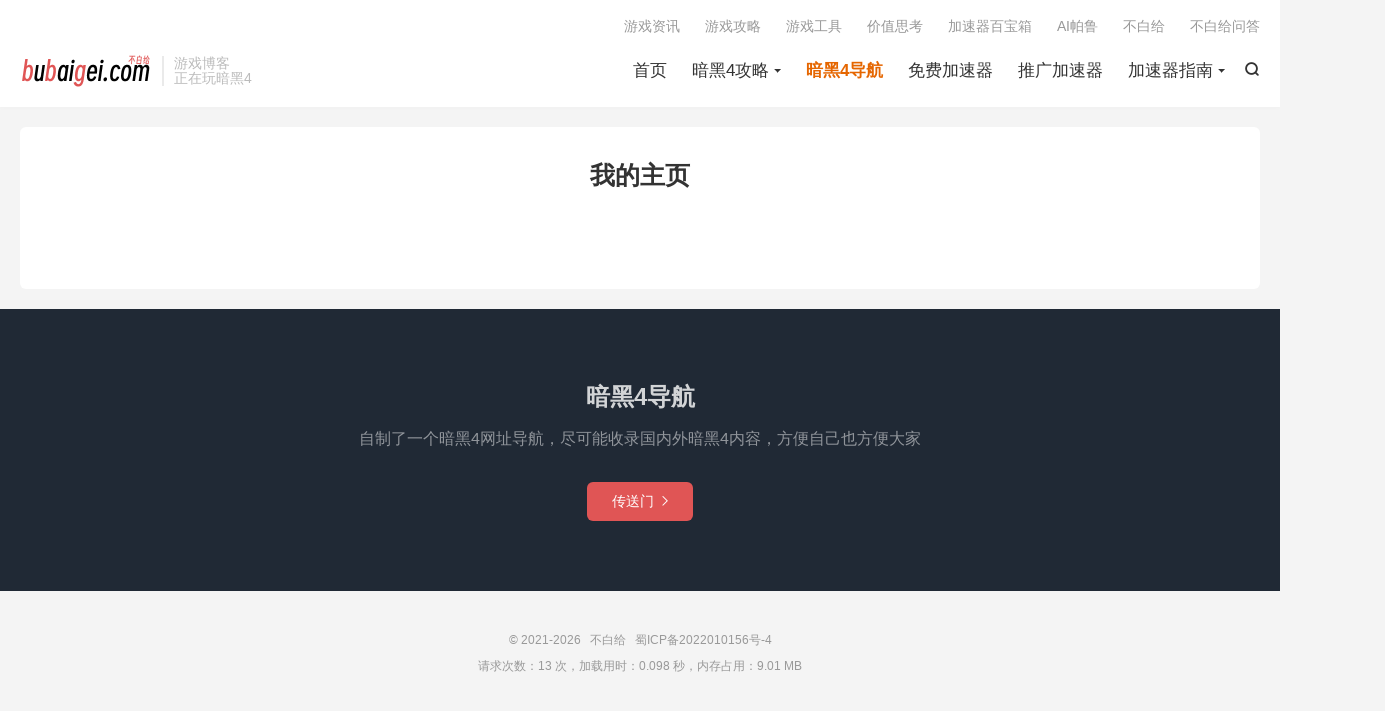

--- FILE ---
content_type: text/html; charset=UTF-8
request_url: https://bubaigei.com/home
body_size: 7955
content:
<!DOCTYPE HTML>
<html lang="zh-CN" >
<head>
<meta charset="UTF-8">
<meta http-equiv="X-UA-Compatible" content="IE=edge">
<meta name="viewport" content="width=device-width, initial-scale=1.0">
<meta name="apple-mobile-web-app-title" content="不白给">
<meta http-equiv="Cache-Control" content="no-siteapp">
<title>我的主页 - 不白给</title>

<!-- Search Engine Optimization by Rank Math - https://rankmath.com/ -->
<meta name="robots" content="follow, index, max-snippet:-1, max-video-preview:-1, max-image-preview:large"/>
<link rel="canonical" href="https://bubaigei.com/home" />
<meta property="og:locale" content="zh_CN" />
<meta property="og:type" content="article" />
<meta property="og:title" content="我的主页 - 不白给" />
<meta property="og:url" content="https://bubaigei.com/home" />
<meta property="og:site_name" content="不白给" />
<meta property="og:updated_time" content="2024-01-07T23:12:45+08:00" />
<meta property="og:image" content="https://bubaigei.com/wp-content/uploads/2025/12/c822c1b63853ed2.jpg" />
<meta property="og:image:secure_url" content="https://bubaigei.com/wp-content/uploads/2025/12/c822c1b63853ed2.jpg" />
<meta property="og:image:width" content="512" />
<meta property="og:image:height" content="512" />
<meta property="og:image:alt" content="我的主页" />
<meta property="og:image:type" content="image/jpeg" />
<meta property="article:published_time" content="2023-03-27T15:34:25+08:00" />
<meta property="article:modified_time" content="2024-01-07T23:12:45+08:00" />
<meta name="twitter:card" content="summary_large_image" />
<meta name="twitter:title" content="我的主页 - 不白给" />
<meta name="twitter:image" content="https://bubaigei.com/wp-content/uploads/2025/12/c822c1b63853ed2.jpg" />
<meta name="twitter:label1" content="Time to read" />
<meta name="twitter:data1" content="Less than a minute" />
<script type="application/ld+json" class="rank-math-schema">{"@context":"https://schema.org","@graph":[{"@type":["Person","Organization"],"@id":"https://bubaigei.com/#person","name":"\u4e0d\u767d\u7ed9","logo":{"@type":"ImageObject","@id":"https://bubaigei.com/#logo","url":"https://bubaigei.com/wp-content/uploads/2025/12/c822c1b63853ed2.jpg","contentUrl":"https://bubaigei.com/wp-content/uploads/2025/12/c822c1b63853ed2.jpg","caption":"\u4e0d\u767d\u7ed9","inLanguage":"zh-Hans","width":"512","height":"512"},"image":{"@type":"ImageObject","@id":"https://bubaigei.com/#logo","url":"https://bubaigei.com/wp-content/uploads/2025/12/c822c1b63853ed2.jpg","contentUrl":"https://bubaigei.com/wp-content/uploads/2025/12/c822c1b63853ed2.jpg","caption":"\u4e0d\u767d\u7ed9","inLanguage":"zh-Hans","width":"512","height":"512"}},{"@type":"WebSite","@id":"https://bubaigei.com/#website","url":"https://bubaigei.com","name":"\u4e0d\u767d\u7ed9","publisher":{"@id":"https://bubaigei.com/#person"},"inLanguage":"zh-Hans"},{"@type":"ImageObject","@id":"https://bubaigei.com/wp-content/uploads/2025/12/c822c1b63853ed2.jpg","url":"https://bubaigei.com/wp-content/uploads/2025/12/c822c1b63853ed2.jpg","width":"512","height":"512","inLanguage":"zh-Hans"},{"@type":"WebPage","@id":"https://bubaigei.com/home#webpage","url":"https://bubaigei.com/home","name":"\u6211\u7684\u4e3b\u9875 - \u4e0d\u767d\u7ed9","datePublished":"2023-03-27T15:34:25+08:00","dateModified":"2024-01-07T23:12:45+08:00","isPartOf":{"@id":"https://bubaigei.com/#website"},"primaryImageOfPage":{"@id":"https://bubaigei.com/wp-content/uploads/2025/12/c822c1b63853ed2.jpg"},"inLanguage":"zh-Hans"},{"@type":"Person","@id":"https://bubaigei.com/home#author","name":"msxx","image":{"@type":"ImageObject","@id":"https://secure.gravatar.com/avatar/db78e3d5e0dc4b5230ac254bf1b521261a8a910405007ec0011b77d789cb4631?s=96&amp;r=g","url":"https://secure.gravatar.com/avatar/db78e3d5e0dc4b5230ac254bf1b521261a8a910405007ec0011b77d789cb4631?s=96&amp;r=g","caption":"msxx","inLanguage":"zh-Hans"},"sameAs":["http://bubaigei.com"]},{"@type":"Article","headline":"\u6211\u7684\u4e3b\u9875 - \u4e0d\u767d\u7ed9","datePublished":"2023-03-27T15:34:25+08:00","dateModified":"2024-01-07T23:12:45+08:00","author":{"@id":"https://bubaigei.com/home#author","name":"msxx"},"publisher":{"@id":"https://bubaigei.com/#person"},"name":"\u6211\u7684\u4e3b\u9875 - \u4e0d\u767d\u7ed9","@id":"https://bubaigei.com/home#richSnippet","isPartOf":{"@id":"https://bubaigei.com/home#webpage"},"image":{"@id":"https://bubaigei.com/wp-content/uploads/2025/12/c822c1b63853ed2.jpg"},"inLanguage":"zh-Hans","mainEntityOfPage":{"@id":"https://bubaigei.com/home#webpage"}}]}</script>
<!-- /Rank Math WordPress SEO plugin -->

<link rel="alternate" title="oEmbed (JSON)" type="application/json+oembed" href="https://bubaigei.com/wp-json/oembed/1.0/embed?url=https%3A%2F%2Fbubaigei.com%2Fhome" />
<link rel="alternate" title="oEmbed (XML)" type="text/xml+oembed" href="https://bubaigei.com/wp-json/oembed/1.0/embed?url=https%3A%2F%2Fbubaigei.com%2Fhome&#038;format=xml" />
<style id='wp-img-auto-sizes-contain-inline-css' type='text/css'>
img:is([sizes=auto i],[sizes^="auto," i]){contain-intrinsic-size:3000px 1500px}
/*# sourceURL=wp-img-auto-sizes-contain-inline-css */
</style>
<style id='classic-theme-styles-inline-css' type='text/css'>
/*! This file is auto-generated */
.wp-block-button__link{color:#fff;background-color:#32373c;border-radius:9999px;box-shadow:none;text-decoration:none;padding:calc(.667em + 2px) calc(1.333em + 2px);font-size:1.125em}.wp-block-file__button{background:#32373c;color:#fff;text-decoration:none}
/*# sourceURL=/wp-includes/css/classic-themes.min.css */
</style>
<link rel='stylesheet' id='style-css' href='https://bubaigei.com/wp-content/themes/dux/style.css?ver=9.5' type='text/css' media='all' />
<link rel='stylesheet' id='content-ready-frontend-css' href='https://bubaigei.com/wp-content/plugins/Content-Ready/assets/frontend.css?ver=0.1.11' type='text/css' media='all' />
<link rel='stylesheet' id='QAPress-css' href='https://bubaigei.com/wp-content/plugins/qapress/css/style.css?ver=4.11.0' type='text/css' media='all' />
<style id='QAPress-inline-css' type='text/css'>
:root{--qa-color: #E05555;--qa-hover: #D23434;}
/*# sourceURL=QAPress-inline-css */
</style>
<link rel="https://api.w.org/" href="https://bubaigei.com/wp-json/" /><link rel="alternate" title="JSON" type="application/json" href="https://bubaigei.com/wp-json/wp/v2/pages/2" /><meta property="og:type" content="article">
<meta property="og:site_name" content="不白给">
<meta property="og:title" content="我的主页">
<meta property="og:description" content="">
<meta property="og:url" content="https://bubaigei.com/home">
<meta property="og:image" content="">
<meta property="twitter:card" content="summary_large_image">
<meta property="twitter:title" content="我的主页">
<meta property="twitter:description" content="">
<meta property="twitter:url" content="https://bubaigei.com/home">
<meta property="twitter:image" content="">
<style>.container{max-width:1400px}:root{--tb--main: #e05555}</style>
<!--HEADER_CODE_START-->
<meta name="baidu-site-verification" content="codeva-If8UzY30i8" />
<!--HEADER_CODE_END-->
<link rel="icon" href="https://bubaigei.com/wp-content/uploads/2025/12/59937c462b4170d-32x32.jpg" sizes="32x32" />
<link rel="icon" href="https://bubaigei.com/wp-content/uploads/2025/12/59937c462b4170d-192x192.jpg" sizes="192x192" />
<link rel="apple-touch-icon" href="https://bubaigei.com/wp-content/uploads/2025/12/59937c462b4170d-180x180.jpg" />
<meta name="msapplication-TileImage" content="https://bubaigei.com/wp-content/uploads/2025/12/59937c462b4170d-270x270.jpg" />
<link rel="shortcut icon" href="https://bubaigei.com/favicon.ico">
<style id='global-styles-inline-css' type='text/css'>
:root{--wp--preset--aspect-ratio--square: 1;--wp--preset--aspect-ratio--4-3: 4/3;--wp--preset--aspect-ratio--3-4: 3/4;--wp--preset--aspect-ratio--3-2: 3/2;--wp--preset--aspect-ratio--2-3: 2/3;--wp--preset--aspect-ratio--16-9: 16/9;--wp--preset--aspect-ratio--9-16: 9/16;--wp--preset--color--black: #000000;--wp--preset--color--cyan-bluish-gray: #abb8c3;--wp--preset--color--white: #ffffff;--wp--preset--color--pale-pink: #f78da7;--wp--preset--color--vivid-red: #cf2e2e;--wp--preset--color--luminous-vivid-orange: #ff6900;--wp--preset--color--luminous-vivid-amber: #fcb900;--wp--preset--color--light-green-cyan: #7bdcb5;--wp--preset--color--vivid-green-cyan: #00d084;--wp--preset--color--pale-cyan-blue: #8ed1fc;--wp--preset--color--vivid-cyan-blue: #0693e3;--wp--preset--color--vivid-purple: #9b51e0;--wp--preset--gradient--vivid-cyan-blue-to-vivid-purple: linear-gradient(135deg,rgb(6,147,227) 0%,rgb(155,81,224) 100%);--wp--preset--gradient--light-green-cyan-to-vivid-green-cyan: linear-gradient(135deg,rgb(122,220,180) 0%,rgb(0,208,130) 100%);--wp--preset--gradient--luminous-vivid-amber-to-luminous-vivid-orange: linear-gradient(135deg,rgb(252,185,0) 0%,rgb(255,105,0) 100%);--wp--preset--gradient--luminous-vivid-orange-to-vivid-red: linear-gradient(135deg,rgb(255,105,0) 0%,rgb(207,46,46) 100%);--wp--preset--gradient--very-light-gray-to-cyan-bluish-gray: linear-gradient(135deg,rgb(238,238,238) 0%,rgb(169,184,195) 100%);--wp--preset--gradient--cool-to-warm-spectrum: linear-gradient(135deg,rgb(74,234,220) 0%,rgb(151,120,209) 20%,rgb(207,42,186) 40%,rgb(238,44,130) 60%,rgb(251,105,98) 80%,rgb(254,248,76) 100%);--wp--preset--gradient--blush-light-purple: linear-gradient(135deg,rgb(255,206,236) 0%,rgb(152,150,240) 100%);--wp--preset--gradient--blush-bordeaux: linear-gradient(135deg,rgb(254,205,165) 0%,rgb(254,45,45) 50%,rgb(107,0,62) 100%);--wp--preset--gradient--luminous-dusk: linear-gradient(135deg,rgb(255,203,112) 0%,rgb(199,81,192) 50%,rgb(65,88,208) 100%);--wp--preset--gradient--pale-ocean: linear-gradient(135deg,rgb(255,245,203) 0%,rgb(182,227,212) 50%,rgb(51,167,181) 100%);--wp--preset--gradient--electric-grass: linear-gradient(135deg,rgb(202,248,128) 0%,rgb(113,206,126) 100%);--wp--preset--gradient--midnight: linear-gradient(135deg,rgb(2,3,129) 0%,rgb(40,116,252) 100%);--wp--preset--font-size--small: 13px;--wp--preset--font-size--medium: 20px;--wp--preset--font-size--large: 36px;--wp--preset--font-size--x-large: 42px;--wp--preset--spacing--20: 0.44rem;--wp--preset--spacing--30: 0.67rem;--wp--preset--spacing--40: 1rem;--wp--preset--spacing--50: 1.5rem;--wp--preset--spacing--60: 2.25rem;--wp--preset--spacing--70: 3.38rem;--wp--preset--spacing--80: 5.06rem;--wp--preset--shadow--natural: 6px 6px 9px rgba(0, 0, 0, 0.2);--wp--preset--shadow--deep: 12px 12px 50px rgba(0, 0, 0, 0.4);--wp--preset--shadow--sharp: 6px 6px 0px rgba(0, 0, 0, 0.2);--wp--preset--shadow--outlined: 6px 6px 0px -3px rgb(255, 255, 255), 6px 6px rgb(0, 0, 0);--wp--preset--shadow--crisp: 6px 6px 0px rgb(0, 0, 0);}:where(.is-layout-flex){gap: 0.5em;}:where(.is-layout-grid){gap: 0.5em;}body .is-layout-flex{display: flex;}.is-layout-flex{flex-wrap: wrap;align-items: center;}.is-layout-flex > :is(*, div){margin: 0;}body .is-layout-grid{display: grid;}.is-layout-grid > :is(*, div){margin: 0;}:where(.wp-block-columns.is-layout-flex){gap: 2em;}:where(.wp-block-columns.is-layout-grid){gap: 2em;}:where(.wp-block-post-template.is-layout-flex){gap: 1.25em;}:where(.wp-block-post-template.is-layout-grid){gap: 1.25em;}.has-black-color{color: var(--wp--preset--color--black) !important;}.has-cyan-bluish-gray-color{color: var(--wp--preset--color--cyan-bluish-gray) !important;}.has-white-color{color: var(--wp--preset--color--white) !important;}.has-pale-pink-color{color: var(--wp--preset--color--pale-pink) !important;}.has-vivid-red-color{color: var(--wp--preset--color--vivid-red) !important;}.has-luminous-vivid-orange-color{color: var(--wp--preset--color--luminous-vivid-orange) !important;}.has-luminous-vivid-amber-color{color: var(--wp--preset--color--luminous-vivid-amber) !important;}.has-light-green-cyan-color{color: var(--wp--preset--color--light-green-cyan) !important;}.has-vivid-green-cyan-color{color: var(--wp--preset--color--vivid-green-cyan) !important;}.has-pale-cyan-blue-color{color: var(--wp--preset--color--pale-cyan-blue) !important;}.has-vivid-cyan-blue-color{color: var(--wp--preset--color--vivid-cyan-blue) !important;}.has-vivid-purple-color{color: var(--wp--preset--color--vivid-purple) !important;}.has-black-background-color{background-color: var(--wp--preset--color--black) !important;}.has-cyan-bluish-gray-background-color{background-color: var(--wp--preset--color--cyan-bluish-gray) !important;}.has-white-background-color{background-color: var(--wp--preset--color--white) !important;}.has-pale-pink-background-color{background-color: var(--wp--preset--color--pale-pink) !important;}.has-vivid-red-background-color{background-color: var(--wp--preset--color--vivid-red) !important;}.has-luminous-vivid-orange-background-color{background-color: var(--wp--preset--color--luminous-vivid-orange) !important;}.has-luminous-vivid-amber-background-color{background-color: var(--wp--preset--color--luminous-vivid-amber) !important;}.has-light-green-cyan-background-color{background-color: var(--wp--preset--color--light-green-cyan) !important;}.has-vivid-green-cyan-background-color{background-color: var(--wp--preset--color--vivid-green-cyan) !important;}.has-pale-cyan-blue-background-color{background-color: var(--wp--preset--color--pale-cyan-blue) !important;}.has-vivid-cyan-blue-background-color{background-color: var(--wp--preset--color--vivid-cyan-blue) !important;}.has-vivid-purple-background-color{background-color: var(--wp--preset--color--vivid-purple) !important;}.has-black-border-color{border-color: var(--wp--preset--color--black) !important;}.has-cyan-bluish-gray-border-color{border-color: var(--wp--preset--color--cyan-bluish-gray) !important;}.has-white-border-color{border-color: var(--wp--preset--color--white) !important;}.has-pale-pink-border-color{border-color: var(--wp--preset--color--pale-pink) !important;}.has-vivid-red-border-color{border-color: var(--wp--preset--color--vivid-red) !important;}.has-luminous-vivid-orange-border-color{border-color: var(--wp--preset--color--luminous-vivid-orange) !important;}.has-luminous-vivid-amber-border-color{border-color: var(--wp--preset--color--luminous-vivid-amber) !important;}.has-light-green-cyan-border-color{border-color: var(--wp--preset--color--light-green-cyan) !important;}.has-vivid-green-cyan-border-color{border-color: var(--wp--preset--color--vivid-green-cyan) !important;}.has-pale-cyan-blue-border-color{border-color: var(--wp--preset--color--pale-cyan-blue) !important;}.has-vivid-cyan-blue-border-color{border-color: var(--wp--preset--color--vivid-cyan-blue) !important;}.has-vivid-purple-border-color{border-color: var(--wp--preset--color--vivid-purple) !important;}.has-vivid-cyan-blue-to-vivid-purple-gradient-background{background: var(--wp--preset--gradient--vivid-cyan-blue-to-vivid-purple) !important;}.has-light-green-cyan-to-vivid-green-cyan-gradient-background{background: var(--wp--preset--gradient--light-green-cyan-to-vivid-green-cyan) !important;}.has-luminous-vivid-amber-to-luminous-vivid-orange-gradient-background{background: var(--wp--preset--gradient--luminous-vivid-amber-to-luminous-vivid-orange) !important;}.has-luminous-vivid-orange-to-vivid-red-gradient-background{background: var(--wp--preset--gradient--luminous-vivid-orange-to-vivid-red) !important;}.has-very-light-gray-to-cyan-bluish-gray-gradient-background{background: var(--wp--preset--gradient--very-light-gray-to-cyan-bluish-gray) !important;}.has-cool-to-warm-spectrum-gradient-background{background: var(--wp--preset--gradient--cool-to-warm-spectrum) !important;}.has-blush-light-purple-gradient-background{background: var(--wp--preset--gradient--blush-light-purple) !important;}.has-blush-bordeaux-gradient-background{background: var(--wp--preset--gradient--blush-bordeaux) !important;}.has-luminous-dusk-gradient-background{background: var(--wp--preset--gradient--luminous-dusk) !important;}.has-pale-ocean-gradient-background{background: var(--wp--preset--gradient--pale-ocean) !important;}.has-electric-grass-gradient-background{background: var(--wp--preset--gradient--electric-grass) !important;}.has-midnight-gradient-background{background: var(--wp--preset--gradient--midnight) !important;}.has-small-font-size{font-size: var(--wp--preset--font-size--small) !important;}.has-medium-font-size{font-size: var(--wp--preset--font-size--medium) !important;}.has-large-font-size{font-size: var(--wp--preset--font-size--large) !important;}.has-x-large-font-size{font-size: var(--wp--preset--font-size--x-large) !important;}
/*# sourceURL=global-styles-inline-css */
</style>
</head>
<body class="wp-singular page-template-default page page-id-2 wp-theme-dux home nav_fixed m-excerpt-cat m-excerpt-time m-excerpt-desc flinks-m ajaxnumber site-layout-2 text-justify-on m-sidebar m-catplist-on">
<header class="header">
	<div class="container">
		<div class="logo"><a href="https://bubaigei.com" title="不白给 - 暗黑4中文攻略博客与加速器推荐 - 库里波"><img src="https://bubaigei.com/wp-content/uploads/2023/11/7f0425a8a61e7d7.png" alt="不白给 - 暗黑4中文攻略博客与加速器推荐 - 库里波"><img class="-dark" src="https://bubaigei.com/wp-content/uploads/2023/11/ad532125943250e.png" alt="不白给 - 暗黑4中文攻略博客与加速器推荐 - 库里波">不白给</a></div>		<div class="brand">游戏博客<br>正在玩暗黑4</div>											<div class="navto-search search-show"><i class="tbfa">&#xe611;</i></div>
							<ul class="site-nav site-navbar">
			<li><a href="https://bubaigei.com">首页</a></li>
<li class="menu-item-has-children"><a href="#">暗黑4攻略</a>
<ul class="sub-menu">
	<li><a href="https://bubaigei.com/topic/diablo4">攻略汇总</a></li>
	<li><a href="https://d4.bubaigei.com/">网址导航</a></li>
	<li><a href="https://bubaigei.com/game-strategy/10512">购买入坑</a></li>
	<li><a href="https://bubaigei.com/game-strategy/11962">开荒一条龙</a></li>
	<li><a href="https://bubaigei.com/game-strategy/2384">暗金掉落</a></li>
	<li><a href="https://bubaigei.com/tag/vessel-of-hatred">憎恨之躯</a></li>
</ul>
</li>
<li><a target="_blank" href="https://d4.bubaigei.com/"><span style="color:#E56600;"><strong>暗黑4导航</strong></span></a></li>
<li><a href="https://bubaigei.com/jiasuqi">免费加速器</a></li>
<li><a href="https://bubaigei.com/tag/%e5%8a%a0%e9%80%9f%e5%99%a8%e6%8e%a8%e5%b9%bf">推广加速器</a></li>
<li class="menu-item-has-children"><a href="https://bubaigei.com/special/jsq">加速器指南</a>
<ul class="sub-menu">
	<li class="menu-item-has-children"><a href="#">加速器基础知识</a>
	<ul class="sub-menu">
		<li><a href="https://bubaigei.com/game-strategy/%e4%bb%80%e4%b9%88%e6%98%af%e6%b8%b8%e6%88%8f%e5%8a%a0%e9%80%9f%e5%99%a8-%e6%80%8e%e4%b9%88%e9%80%89%e6%8b%a9%e9%80%82%e5%90%88%e8%87%aa%e5%b7%b1%e7%9a%84%e5%8a%a0%e9%80%9f%e5%99%a8">什么是游戏加速器</a></li>
		<li><a href="https://bubaigei.com/game-strategy/%e6%b8%b8%e6%88%8f%e5%8a%a0%e9%80%9f%e5%99%a8%e5%88%86%e9%92%9f%e5%88%b6%e5%92%8c%e5%8c%85%e6%9c%88%e5%88%b6%e7%9a%84%e5%8c%ba%e5%88%ab-%e6%80%8e%e4%b9%88%e9%80%89%e6%8b%a9%e9%80%82%e5%90%88%e8%87%aa">包月制和分钟制区别</a></li>
		<li><a href="https://bubaigei.com/game-strategy/%e7%94%a8%e6%b8%b8%e6%88%8f%e5%8a%a0%e9%80%9f%e5%99%a8%e5%88%b0%e5%ba%95%e4%bc%9a%e4%b8%8d%e4%bc%9a%e8%a2%ab%e5%b0%81%e5%8f%b7-%e4%b8%8d%e5%9c%a8%e6%b8%b8%e6%88%8f%e4%b8%ad%e5%88%87%e8%8a%82%e7%82%b9">游戏加速器会封号吗</a></li>
	</ul>
</li>
	<li class="menu-item-has-children"><a href="#">加速器热门问题</a>
	<ul class="sub-menu">
		<li><a href="https://bubaigei.com/game-strategy/%e6%b8%b8%e6%88%8f%e5%8a%a0%e9%80%9f%e5%99%a8%e8%8a%82%e7%82%b9%e9%80%89%e6%8b%a9-%e5%a6%82%e4%bd%95%e8%bf%9e%e6%8e%a5%e5%88%b0%e8%87%aa%e5%b7%b1%e6%83%b3%e7%8e%a9%e7%9a%84%e6%9c%8d%e5%8a%a1%e5%99%a8">加速器游戏节点选择</a></li>
		<li><a href="https://bubaigei.com/game-strategy/%e6%b8%b8%e6%88%8f%e5%8a%a0%e9%80%9f%e5%99%a8%e6%98%af%e5%90%a6%e5%8f%af%e4%bb%a5%e5%85%b1%e7%94%a8-%e4%b8%80%e4%b8%aa%e5%8a%a0%e9%80%9f%e5%99%a8%e5%8f%af%e4%bb%a5%e5%a4%9a%e5%b0%91%e4%ba%ba%e5%90%8c">加速器是否可以共用</a></li>
		<li><a href="https://bubaigei.com/game-strategy/%e6%b8%b8%e6%88%8f%e5%8a%a0%e9%80%9f%e5%99%a8%e8%bf%9e%e6%8e%a5%e4%b8%8d%e7%a8%b3%e5%ae%9a%e7%9a%84%e5%8e%9f%e5%9b%a0-%e4%bb%a5%e5%8f%8a%e5%af%b9%e5%ba%94%e8%a7%a3%e5%86%b3%e5%8a%9e%e6%b3%95">加速器连接不稳排查</a></li>
	</ul>
</li>
	<li class="menu-item-has-children"><a href="#">加速器靠谱推荐</a>
	<ul class="sub-menu">
		<li><a target="_blank" href="https://bubaigei.com/jsqcdk/ak%e5%8a%a0%e9%80%9f%e5%99%a8cdk%e5%8f%a3%e4%bb%a4%e5%85%91%e6%8d%a2%e7%a0%81%e5%85%8d%e8%b4%b9%e9%a2%86%e5%8f%9648%e5%b0%8f%e6%97%b6%e5%8a%a0%e9%80%9f%e6%97%b6%e9%95%bf">AK加速器</a></li>
		<li><a target="_blank" href="https://bubaigei.com/jsqcdk/%e9%87%8e%e8%b1%b9%e5%8a%a0%e9%80%9f%e5%99%a8cdk%e5%8f%a3%e4%bb%a4%e5%85%91%e6%8d%a2%e7%a0%81%e5%85%8d%e8%b4%b9%e9%a2%86%e5%8f%963%e5%a4%a972%e5%b0%8f%e6%97%b6svip%e5%8a%a0%e9%80%9f%e6%97%b6%e9%95%bf">野豹加速器</a></li>
		<li><a target="_blank" href="https://bubaigei.com/jsqcdk/%e9%9b%b7%e7%a5%9e%e5%8a%a0%e9%80%9f%e5%99%a8cdk%e5%8f%a3%e4%bb%a4%e5%85%91%e6%8d%a2%e7%a0%81%e5%85%8d%e8%b4%b9%e9%a2%86%e5%8f%9650%e5%b0%8f%e6%97%b6%e5%8a%a0%e9%80%9f%e6%97%b6%e9%95%bf">雷神加速器</a></li>
	</ul>
</li>
	<li><a href="https://bubaigei.com/jsqcdk">加速器口令CDK</a></li>
</ul>
</li>
		</ul>
					<div class="topbar">
				<ul class="site-nav topmenu">
					<li><a href="https://bubaigei.com/game-news">游戏资讯</a></li>
<li><a href="https://bubaigei.com/game-strategy">游戏攻略</a></li>
<li><a href="https://bubaigei.com/game-tools">游戏工具</a></li>
<li><a href="https://bubaigei.com/value-thinking">价值思考</a></li>
<li><a href="https://bubaigei.com/jsqcdk">加速器百宝箱</a></li>
<li><a href="https://bubaigei.com/aipal">AI帕鲁</a></li>
<li><a href="https://bubaigei.com/bbg">不白给</a></li>
<li><a href="https://bubaigei.com/faq">不白给问答</a></li>
									</ul>
							</div>
					</div>
</header>
	<div class="m-icon-nav">
		<i class="tbfa">&#xe612;</i>
		<i class="tbfa">&#xe606;</i>
	</div>
<div class="site-search">
	<div class="container">
		<form method="get" class="site-search-form" action="https://bubaigei.com/">
    <input class="search-input" name="s" type="text" placeholder="输入关键字" value="" required="required">
    <button class="search-btn" type="submit"><i class="tbfa">&#xe611;</i></button>
</form>	</div>
</div>
<section class="container">
	<div class="pagecontent">
					<header class="article-header">
				<h1 class="article-title">我的主页</h1>
			</header>
			<article class="article-content">
							</article>
							<p>&nbsp;</p>
			</div>
</section>
<div class="branding">
	<div class="container">
		<h2>暗黑4导航</h2>
		<h4>自制了一个暗黑4网址导航，尽可能收录国内外暗黑4内容，方便自己也方便大家</h4>
		<a target="_blank" class="btn btn-primary" href="https://d4.bubaigei.com/">传送门<i class="tbfa">&#xe87e;</i></a>	</div>
</div><footer class="footer">
	<div class="container">
						<p>&copy; 2021-2026 &nbsp; <a href="https://bubaigei.com">不白给</a> &nbsp; <a href="http://beian.miit.gov.cn/" target="_blank">蜀ICP备2022010156号-4</a>
</p>
		请求次数：13 次，加载用时：0.098 秒，内存占用：9.01 MB		<script>
var _hmt = _hmt || [];
(function() {
  var hm = document.createElement("script");
  hm.src = "https://hm.baidu.com/hm.js?b03a8516cdebe6dd84d92f6604603619";
  var s = document.getElementsByTagName("script")[0]; 
  s.parentNode.insertBefore(hm, s);
})();
</script>

<!-- Google tag (gtag.js) -->
<script async src="https://www.googletagmanager.com/gtag/js?id=G-41DT65WZNY"></script>
<script>
  window.dataLayer = window.dataLayer || [];
  function gtag(){dataLayer.push(arguments);}
  gtag('js', new Date());

  gtag('config', 'G-41DT65WZNY');
</script>	</div>
</footer>
<script>window.TBUI={"www":"https:\/\/bubaigei.com","uri":"https:\/\/bubaigei.com\/wp-content\/themes\/dux","ajaxurl":"https:\/\/bubaigei.com\/wp-admin\/admin-ajax.php","ver":"9.5","roll":"","copyoff":0,"ajaxpager":"0","fullimage":"1","captcha":"turnstile","captcha_comment":1,"captcha_login":1,"captcha_register":1,"table_scroll_m":1,"table_scroll_w":"800","pre_color":1,"pre_copy":1,"lang":{"copy":"\u590d\u5236","copy_success":"\u5df2\u590d\u5236","comment_loading":"\u8bc4\u8bba\u63d0\u4ea4\u4e2d...","comment_cancel_edit":"\u53d6\u6d88\u7f16\u8f91","loadmore":"\u52a0\u8f7d\u66f4\u591a","like_login":"\u70b9\u8d5e\u8bf7\u5148\u767b\u5f55","liked":"\u4f60\u5df2\u8d5e\uff01","delete_post":"\u786e\u5b9a\u5220\u9664\u8fd9\u4e2a\u6587\u7ae0\u5417\uff1f","read_post_all":"\u70b9\u51fb\u9605\u8bfb\u4f59\u4e0b\u5168\u6587","copy_wechat":"\u5fae\u4fe1\u53f7\u5df2\u590d\u5236","sign_password_less":"\u5bc6\u7801\u592a\u77ed\uff0c\u81f3\u5c116\u4f4d","sign_username_none":"\u7528\u6237\u540d\u4e0d\u80fd\u4e3a\u7a7a","sign_email_error":"\u90ae\u7bb1\u683c\u5f0f\u9519\u8bef","sign_vcode_loading":"\u9a8c\u8bc1\u7801\u83b7\u53d6\u4e2d","sign_vcode_new":" \u79d2\u91cd\u65b0\u83b7\u53d6"},"turnstile_key":"0x4AAAAAAANHJHj4Sy5Kut1n"}</script>
<script type="speculationrules">
{"prefetch":[{"source":"document","where":{"and":[{"href_matches":"/*"},{"not":{"href_matches":["/wp-*.php","/wp-admin/*","/wp-content/uploads/*","/wp-content/*","/wp-content/plugins/*","/wp-content/themes/dux/*","/*\\?(.+)"]}},{"not":{"selector_matches":"a[rel~=\"nofollow\"]"}},{"not":{"selector_matches":".no-prefetch, .no-prefetch a"}}]},"eagerness":"conservative"}]}
</script>
<!--FOOTER_CODE_START-->
<script async src="https://pagead2.googlesyndication.com/pagead/js/adsbygoogle.js?client=ca-pub-5182116749166568"
     crossorigin="anonymous"></script>
<!--FOOTER_CODE_END-->
<script type="text/javascript" src="https://bubaigei.com/wp-content/themes/dux/assets/js/libs/jquery.min.js?ver=9.5" id="jquery-js"></script>
<script type="text/javascript" src="https://bubaigei.com/wp-content/themes/dux/assets/js/loader.js?ver=9.5" id="loader-js"></script>
<script type="text/javascript" id="QAPress-js-js-extra">
/* <![CDATA[ */
var QAPress_js = {"ajaxurl":"https://bubaigei.com/wp-admin/admin-ajax.php","ajaxloading":"https://bubaigei.com/wp-content/plugins/qapress/images/loading.gif","max_upload_size":"2097152","compress_img_size":"800","lang":{"delete":"\u5220\u9664","nocomment":"\u6682\u65e0\u56de\u590d","nocomment2":"\u6682\u65e0\u8bc4\u8bba","addcomment":"\u6211\u6765\u56de\u590d","submit":"\u53d1\u5e03","loading":"\u6b63\u5728\u52a0\u8f7d...","error1":"\u53c2\u6570\u9519\u8bef\uff0c\u8bf7\u91cd\u8bd5","error2":"\u8bf7\u6c42\u5931\u8d25\uff0c\u8bf7\u7a0d\u540e\u518d\u8bd5\uff01","confirm":"\u5220\u9664\u64cd\u4f5c\u65e0\u6cd5\u6062\u590d\uff0c\u5e76\u5c06\u540c\u65f6\u5220\u9664\u5f53\u524d\u56de\u590d\u7684\u8bc4\u8bba\u4fe1\u606f\uff0c\u60a8\u786e\u5b9a\u8981\u5220\u9664\u5417\uff1f","confirm2":"\u5220\u9664\u64cd\u4f5c\u65e0\u6cd5\u6062\u590d\uff0c\u60a8\u786e\u5b9a\u8981\u5220\u9664\u5417\uff1f","confirm3":"\u5220\u9664\u64cd\u4f5c\u65e0\u6cd5\u6062\u590d\uff0c\u5e76\u5c06\u540c\u65f6\u5220\u9664\u5f53\u524d\u95ee\u9898\u7684\u56de\u590d\u8bc4\u8bba\u4fe1\u606f\uff0c\u60a8\u786e\u5b9a\u8981\u5220\u9664\u5417\uff1f","deleting":"\u6b63\u5728\u5220\u9664...","success":"\u64cd\u4f5c\u6210\u529f\uff01","denied":"\u65e0\u64cd\u4f5c\u6743\u9650\uff01","error3":"\u64cd\u4f5c\u5f02\u5e38\uff0c\u8bf7\u7a0d\u540e\u518d\u8bd5\uff01","empty":"\u5185\u5bb9\u4e0d\u80fd\u4e3a\u7a7a","submitting":"\u6b63\u5728\u63d0\u4ea4...","success2":"\u63d0\u4ea4\u6210\u529f\uff01","ncomment":"0\u6761\u8bc4\u8bba","login":"\u62b1\u6b49\uff0c\u60a8\u9700\u8981\u767b\u5f55\u624d\u80fd\u8fdb\u884c\u56de\u590d","error4":"\u63d0\u4ea4\u5931\u8d25\uff0c\u8bf7\u7a0d\u540e\u518d\u8bd5\uff01","need_title":"\u8bf7\u8f93\u5165\u6807\u9898","need_cat":"\u8bf7\u9009\u62e9\u5206\u7c7b","need_content":"\u8bf7\u8f93\u5165\u5185\u5bb9","success3":"\u66f4\u65b0\u6210\u529f\uff01","success4":"\u53d1\u5e03\u6210\u529f\uff01","need_all":"\u6807\u9898\u3001\u5206\u7c7b\u548c\u5185\u5bb9\u4e0d\u80fd\u4e3a\u7a7a","length":"\u5185\u5bb9\u957f\u5ea6\u4e0d\u80fd\u5c11\u4e8e10\u4e2a\u5b57\u7b26","load_done":"\u56de\u590d\u5df2\u7ecf\u5168\u90e8\u52a0\u8f7d","load_fail":"\u52a0\u8f7d\u5931\u8d25\uff0c\u8bf7\u7a0d\u540e\u518d\u8bd5\uff01","load_more":"\u70b9\u51fb\u52a0\u8f7d\u66f4\u591a","approve":"\u786e\u5b9a\u8981\u5c06\u5f53\u524d\u95ee\u9898\u8bbe\u7f6e\u4e3a\u5ba1\u6838\u901a\u8fc7\u5417\uff1f","end":"\u5df2\u7ecf\u5230\u5e95\u4e86","upload_fail":"\u56fe\u7247\u4e0a\u4f20\u51fa\u9519\uff0c\u8bf7\u7a0d\u540e\u518d\u8bd5\uff01","file_types":"\u4ec5\u652f\u6301\u4e0a\u4f20jpg\u3001png\u3001gif\u683c\u5f0f\u7684\u56fe\u7247\u6587\u4ef6","file_size":"\u56fe\u7247\u5927\u5c0f\u4e0d\u80fd\u8d85\u8fc72M","uploading":"\u6b63\u5728\u4e0a\u4f20...","upload":"\u63d2\u5165\u56fe\u7247"}};
//# sourceURL=QAPress-js-js-extra
/* ]]> */
</script>
<script type="text/javascript" src="https://bubaigei.com/wp-content/plugins/qapress/js/qa.js?ver=4.11.0" id="QAPress-js-js"></script>
<script type="text/javascript" src="https://bubaigei.com/wp-content/plugins/qapress/js/icons-2.8.9.js?ver=2.8.9" id="wpcom-icons-js"></script>
</body>
</html><!--
Performance optimized by Redis Object Cache. Learn more: https://wprediscache.com

使用 PhpRedis (v6.2.0) 从 Redis 检索了 2418 个对象 (538 KB)。
-->

<!-- Dynamic page generated in 0.102 seconds. -->
<!-- Cached page generated by WP-Super-Cache on 2026-01-23 06:18:36 -->

<!-- Super Cache dynamic page detected but late init not set. See the readme.txt for further details. -->
<!-- Dynamic Super Cache -->
<!-- Compression = gzip -->

--- FILE ---
content_type: text/html; charset=utf-8
request_url: https://www.google.com/recaptcha/api2/aframe
body_size: 266
content:
<!DOCTYPE HTML><html><head><meta http-equiv="content-type" content="text/html; charset=UTF-8"></head><body><script nonce="0J4oehaZsCMc7dL9WzVXaQ">/** Anti-fraud and anti-abuse applications only. See google.com/recaptcha */ try{var clients={'sodar':'https://pagead2.googlesyndication.com/pagead/sodar?'};window.addEventListener("message",function(a){try{if(a.source===window.parent){var b=JSON.parse(a.data);var c=clients[b['id']];if(c){var d=document.createElement('img');d.src=c+b['params']+'&rc='+(localStorage.getItem("rc::a")?sessionStorage.getItem("rc::b"):"");window.document.body.appendChild(d);sessionStorage.setItem("rc::e",parseInt(sessionStorage.getItem("rc::e")||0)+1);localStorage.setItem("rc::h",'1769120328504');}}}catch(b){}});window.parent.postMessage("_grecaptcha_ready", "*");}catch(b){}</script></body></html>

--- FILE ---
content_type: text/css
request_url: https://bubaigei.com/wp-content/plugins/Content-Ready/assets/frontend.css?ver=0.1.11
body_size: 245
content:
.cr-module {
	margin: 1.25rem 0;
	padding: 1rem;
	border: 1px solid #e5e7eb;
	border-radius: 8px;
}

/* 兼容旧标题锚点：不展示、不影响排版，仅提供可定位的 id */
.cr-anchor-alias {
	display: block;
	height: 0;
	overflow: hidden;
}

.cr-module__muted {
	color: #6b7280;
}

.cr-table-wrap {
	overflow-x: auto;
}

.cr-table {
	width: 100%;
	border-collapse: collapse;
}

.cr-table th,
.cr-table td {
	border: 1px solid #e5e7eb;
	padding: 0.5rem 0.625rem;
	text-align: left;
	vertical-align: top;
}

.cr-table th {
	background: #f9fafb;
}

.cr-table__notes {
	margin: 0.5rem 0 0;
	color: #6b7280;
	font-size: 0.95em;
}

.cr-module--toc {
	padding: 0;
}

.cr-toc {
	padding: 0.75rem 1rem;
}

.cr-toc__summary {
	cursor: pointer;
	font-weight: 600;
}

.cr-toc__body {
	margin-top: 0.75rem;
}

.cr-toc__list,
.cr-toc__sublist {
	margin: 0;
	padding-left: 1.25rem;
}

.cr-toc__sublist {
	margin-top: 0.35rem;
}

.cr-toc__item {
	margin: 0.15rem 0;
}

.cr-toc a {
	text-decoration: none;
}

.cr-toc a:hover {
	text-decoration: underline;
}
